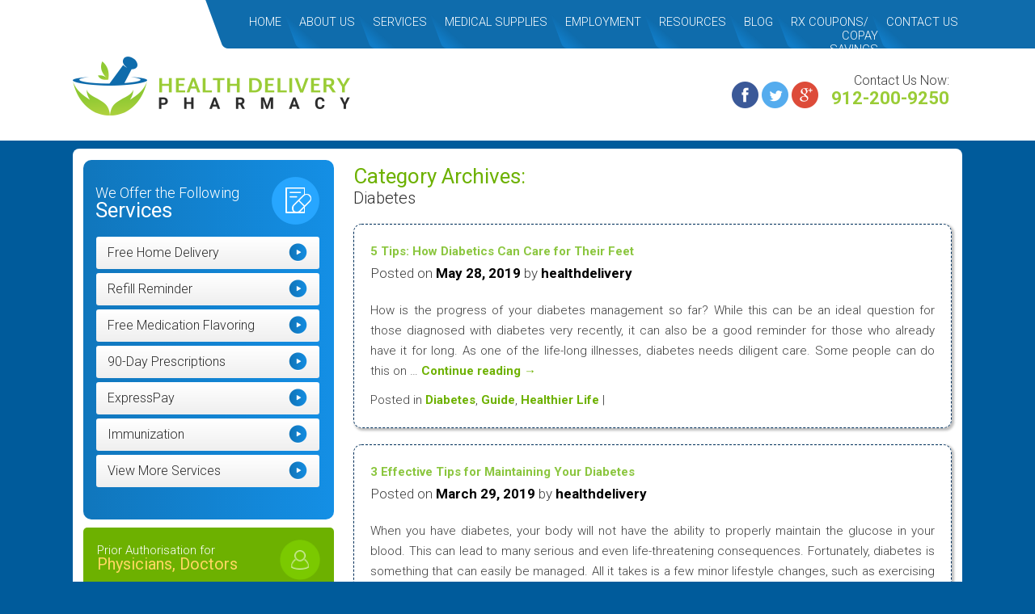

--- FILE ---
content_type: text/html; charset=UTF-8
request_url: https://healthdeliverypharmacy.com/category/diabetes
body_size: 8469
content:
<!DOCTYPE html>
<!--[if lt IE 8]>      <html class="no-js lt-ie9 lt-ie8 lt-ie7"> <![endif]-->
<!--[if IE 8]>         <html class="no-js lt-ie9 lt-ie8"> <![endif]-->
<!--[if IE 9]>         <html class="no-js lt-ie9"> <![endif]-->
<!--[if gt IE 9]><!--> <html class="no-js" lang="en"> <!--<![endif]-->
	<head>
		<meta charset="utf-8">
		<meta name="viewport" content="width=device-width, initial-scale=1">
    <!--[if IE]><meta http-equiv="X-UA-Compatible" content="IE=edge,chrome=1"><![endif]-->

		<title>Diabetes | Health Delivery Pharmacy</title>

		<link rel="stylesheet" href="https://healthdeliverypharmacy.com/wp-content/themes/healthdelivery/style.css?v=97">
		<link rel="stylesheet" href="https://healthdeliverypharmacy.com/wp-content/themes/healthdelivery/css/media.css?v=22">
		<link rel="stylesheet" href="https://healthdeliverypharmacy.com/wp-content/themes/healthdelivery/css/rslides.css">
		<link rel="stylesheet" href="https://healthdeliverypharmacy.com/wp-content/themes/healthdelivery/css/font-awesome.min.css">
		<script src='https://www.google.com/recaptcha/api.js'></script>

		
		<style>


					#main_area{margin:10px auto}
			.main_left{width:100%}
				main{width:740px;padding-top:5px;}

				@media only screen
				and (max-width : 1100px) {
					.main_left {width: 100%;}
					main {width: 63%;}
				}
		


		
		</style>


		<script>(function(html){html.className = html.className.replace(/\bno-js\b/,'js')})(document.documentElement);</script>
<meta name='robots' content='max-image-preview:large' />
	<style>img:is([sizes="auto" i], [sizes^="auto," i]) { contain-intrinsic-size: 3000px 1500px }</style>
	
<!-- SEO Ultimate (http://www.seodesignsolutions.com/wordpress-seo/) -->
	<meta name="keywords" content="Health Delivery Pharmacy Savannah,Health Delivery Pharmacy Georgia,Pharmacy Savannah,Pharmacy Georgia,Refill Prescription Savannah,Refill Prescription Georgia,Specialty Drugs Savannah,Specialty Drugs Georgia,Immunization Savannah,Immunization Georgia,Diabetic Supply Savannah,Diabetic Supply Georgia" />
<!-- /SEO Ultimate -->

<link rel='dns-prefetch' href='//fonts.googleapis.com' />
<link rel="alternate" type="application/rss+xml" title="Health Delivery Pharmacy &raquo; Feed" href="https://healthdeliverypharmacy.com/feed" />
<link rel="alternate" type="application/rss+xml" title="Health Delivery Pharmacy &raquo; Comments Feed" href="https://healthdeliverypharmacy.com/comments/feed" />
<link rel="alternate" type="application/rss+xml" title="Health Delivery Pharmacy &raquo; Diabetes Category Feed" href="https://healthdeliverypharmacy.com/category/diabetes/feed" />
<script type="text/javascript">
/* <![CDATA[ */
window._wpemojiSettings = {"baseUrl":"https:\/\/s.w.org\/images\/core\/emoji\/16.0.1\/72x72\/","ext":".png","svgUrl":"https:\/\/s.w.org\/images\/core\/emoji\/16.0.1\/svg\/","svgExt":".svg","source":{"concatemoji":"https:\/\/healthdeliverypharmacy.com\/wp-includes\/js\/wp-emoji-release.min.js?ver=6.8.3"}};
/*! This file is auto-generated */
!function(s,n){var o,i,e;function c(e){try{var t={supportTests:e,timestamp:(new Date).valueOf()};sessionStorage.setItem(o,JSON.stringify(t))}catch(e){}}function p(e,t,n){e.clearRect(0,0,e.canvas.width,e.canvas.height),e.fillText(t,0,0);var t=new Uint32Array(e.getImageData(0,0,e.canvas.width,e.canvas.height).data),a=(e.clearRect(0,0,e.canvas.width,e.canvas.height),e.fillText(n,0,0),new Uint32Array(e.getImageData(0,0,e.canvas.width,e.canvas.height).data));return t.every(function(e,t){return e===a[t]})}function u(e,t){e.clearRect(0,0,e.canvas.width,e.canvas.height),e.fillText(t,0,0);for(var n=e.getImageData(16,16,1,1),a=0;a<n.data.length;a++)if(0!==n.data[a])return!1;return!0}function f(e,t,n,a){switch(t){case"flag":return n(e,"\ud83c\udff3\ufe0f\u200d\u26a7\ufe0f","\ud83c\udff3\ufe0f\u200b\u26a7\ufe0f")?!1:!n(e,"\ud83c\udde8\ud83c\uddf6","\ud83c\udde8\u200b\ud83c\uddf6")&&!n(e,"\ud83c\udff4\udb40\udc67\udb40\udc62\udb40\udc65\udb40\udc6e\udb40\udc67\udb40\udc7f","\ud83c\udff4\u200b\udb40\udc67\u200b\udb40\udc62\u200b\udb40\udc65\u200b\udb40\udc6e\u200b\udb40\udc67\u200b\udb40\udc7f");case"emoji":return!a(e,"\ud83e\udedf")}return!1}function g(e,t,n,a){var r="undefined"!=typeof WorkerGlobalScope&&self instanceof WorkerGlobalScope?new OffscreenCanvas(300,150):s.createElement("canvas"),o=r.getContext("2d",{willReadFrequently:!0}),i=(o.textBaseline="top",o.font="600 32px Arial",{});return e.forEach(function(e){i[e]=t(o,e,n,a)}),i}function t(e){var t=s.createElement("script");t.src=e,t.defer=!0,s.head.appendChild(t)}"undefined"!=typeof Promise&&(o="wpEmojiSettingsSupports",i=["flag","emoji"],n.supports={everything:!0,everythingExceptFlag:!0},e=new Promise(function(e){s.addEventListener("DOMContentLoaded",e,{once:!0})}),new Promise(function(t){var n=function(){try{var e=JSON.parse(sessionStorage.getItem(o));if("object"==typeof e&&"number"==typeof e.timestamp&&(new Date).valueOf()<e.timestamp+604800&&"object"==typeof e.supportTests)return e.supportTests}catch(e){}return null}();if(!n){if("undefined"!=typeof Worker&&"undefined"!=typeof OffscreenCanvas&&"undefined"!=typeof URL&&URL.createObjectURL&&"undefined"!=typeof Blob)try{var e="postMessage("+g.toString()+"("+[JSON.stringify(i),f.toString(),p.toString(),u.toString()].join(",")+"));",a=new Blob([e],{type:"text/javascript"}),r=new Worker(URL.createObjectURL(a),{name:"wpTestEmojiSupports"});return void(r.onmessage=function(e){c(n=e.data),r.terminate(),t(n)})}catch(e){}c(n=g(i,f,p,u))}t(n)}).then(function(e){for(var t in e)n.supports[t]=e[t],n.supports.everything=n.supports.everything&&n.supports[t],"flag"!==t&&(n.supports.everythingExceptFlag=n.supports.everythingExceptFlag&&n.supports[t]);n.supports.everythingExceptFlag=n.supports.everythingExceptFlag&&!n.supports.flag,n.DOMReady=!1,n.readyCallback=function(){n.DOMReady=!0}}).then(function(){return e}).then(function(){var e;n.supports.everything||(n.readyCallback(),(e=n.source||{}).concatemoji?t(e.concatemoji):e.wpemoji&&e.twemoji&&(t(e.twemoji),t(e.wpemoji)))}))}((window,document),window._wpemojiSettings);
/* ]]> */
</script>
<style id='wp-emoji-styles-inline-css' type='text/css'>

	img.wp-smiley, img.emoji {
		display: inline !important;
		border: none !important;
		box-shadow: none !important;
		height: 1em !important;
		width: 1em !important;
		margin: 0 0.07em !important;
		vertical-align: -0.1em !important;
		background: none !important;
		padding: 0 !important;
	}
</style>
<link rel='stylesheet' id='wp-block-library-css' href='https://healthdeliverypharmacy.com/wp-includes/css/dist/block-library/style.min.css?ver=6.8.3' type='text/css' media='all' />
<style id='classic-theme-styles-inline-css' type='text/css'>
/*! This file is auto-generated */
.wp-block-button__link{color:#fff;background-color:#32373c;border-radius:9999px;box-shadow:none;text-decoration:none;padding:calc(.667em + 2px) calc(1.333em + 2px);font-size:1.125em}.wp-block-file__button{background:#32373c;color:#fff;text-decoration:none}
</style>
<style id='global-styles-inline-css' type='text/css'>
:root{--wp--preset--aspect-ratio--square: 1;--wp--preset--aspect-ratio--4-3: 4/3;--wp--preset--aspect-ratio--3-4: 3/4;--wp--preset--aspect-ratio--3-2: 3/2;--wp--preset--aspect-ratio--2-3: 2/3;--wp--preset--aspect-ratio--16-9: 16/9;--wp--preset--aspect-ratio--9-16: 9/16;--wp--preset--color--black: #000000;--wp--preset--color--cyan-bluish-gray: #abb8c3;--wp--preset--color--white: #ffffff;--wp--preset--color--pale-pink: #f78da7;--wp--preset--color--vivid-red: #cf2e2e;--wp--preset--color--luminous-vivid-orange: #ff6900;--wp--preset--color--luminous-vivid-amber: #fcb900;--wp--preset--color--light-green-cyan: #7bdcb5;--wp--preset--color--vivid-green-cyan: #00d084;--wp--preset--color--pale-cyan-blue: #8ed1fc;--wp--preset--color--vivid-cyan-blue: #0693e3;--wp--preset--color--vivid-purple: #9b51e0;--wp--preset--gradient--vivid-cyan-blue-to-vivid-purple: linear-gradient(135deg,rgba(6,147,227,1) 0%,rgb(155,81,224) 100%);--wp--preset--gradient--light-green-cyan-to-vivid-green-cyan: linear-gradient(135deg,rgb(122,220,180) 0%,rgb(0,208,130) 100%);--wp--preset--gradient--luminous-vivid-amber-to-luminous-vivid-orange: linear-gradient(135deg,rgba(252,185,0,1) 0%,rgba(255,105,0,1) 100%);--wp--preset--gradient--luminous-vivid-orange-to-vivid-red: linear-gradient(135deg,rgba(255,105,0,1) 0%,rgb(207,46,46) 100%);--wp--preset--gradient--very-light-gray-to-cyan-bluish-gray: linear-gradient(135deg,rgb(238,238,238) 0%,rgb(169,184,195) 100%);--wp--preset--gradient--cool-to-warm-spectrum: linear-gradient(135deg,rgb(74,234,220) 0%,rgb(151,120,209) 20%,rgb(207,42,186) 40%,rgb(238,44,130) 60%,rgb(251,105,98) 80%,rgb(254,248,76) 100%);--wp--preset--gradient--blush-light-purple: linear-gradient(135deg,rgb(255,206,236) 0%,rgb(152,150,240) 100%);--wp--preset--gradient--blush-bordeaux: linear-gradient(135deg,rgb(254,205,165) 0%,rgb(254,45,45) 50%,rgb(107,0,62) 100%);--wp--preset--gradient--luminous-dusk: linear-gradient(135deg,rgb(255,203,112) 0%,rgb(199,81,192) 50%,rgb(65,88,208) 100%);--wp--preset--gradient--pale-ocean: linear-gradient(135deg,rgb(255,245,203) 0%,rgb(182,227,212) 50%,rgb(51,167,181) 100%);--wp--preset--gradient--electric-grass: linear-gradient(135deg,rgb(202,248,128) 0%,rgb(113,206,126) 100%);--wp--preset--gradient--midnight: linear-gradient(135deg,rgb(2,3,129) 0%,rgb(40,116,252) 100%);--wp--preset--font-size--small: 13px;--wp--preset--font-size--medium: 20px;--wp--preset--font-size--large: 36px;--wp--preset--font-size--x-large: 42px;--wp--preset--spacing--20: 0.44rem;--wp--preset--spacing--30: 0.67rem;--wp--preset--spacing--40: 1rem;--wp--preset--spacing--50: 1.5rem;--wp--preset--spacing--60: 2.25rem;--wp--preset--spacing--70: 3.38rem;--wp--preset--spacing--80: 5.06rem;--wp--preset--shadow--natural: 6px 6px 9px rgba(0, 0, 0, 0.2);--wp--preset--shadow--deep: 12px 12px 50px rgba(0, 0, 0, 0.4);--wp--preset--shadow--sharp: 6px 6px 0px rgba(0, 0, 0, 0.2);--wp--preset--shadow--outlined: 6px 6px 0px -3px rgba(255, 255, 255, 1), 6px 6px rgba(0, 0, 0, 1);--wp--preset--shadow--crisp: 6px 6px 0px rgba(0, 0, 0, 1);}:where(.is-layout-flex){gap: 0.5em;}:where(.is-layout-grid){gap: 0.5em;}body .is-layout-flex{display: flex;}.is-layout-flex{flex-wrap: wrap;align-items: center;}.is-layout-flex > :is(*, div){margin: 0;}body .is-layout-grid{display: grid;}.is-layout-grid > :is(*, div){margin: 0;}:where(.wp-block-columns.is-layout-flex){gap: 2em;}:where(.wp-block-columns.is-layout-grid){gap: 2em;}:where(.wp-block-post-template.is-layout-flex){gap: 1.25em;}:where(.wp-block-post-template.is-layout-grid){gap: 1.25em;}.has-black-color{color: var(--wp--preset--color--black) !important;}.has-cyan-bluish-gray-color{color: var(--wp--preset--color--cyan-bluish-gray) !important;}.has-white-color{color: var(--wp--preset--color--white) !important;}.has-pale-pink-color{color: var(--wp--preset--color--pale-pink) !important;}.has-vivid-red-color{color: var(--wp--preset--color--vivid-red) !important;}.has-luminous-vivid-orange-color{color: var(--wp--preset--color--luminous-vivid-orange) !important;}.has-luminous-vivid-amber-color{color: var(--wp--preset--color--luminous-vivid-amber) !important;}.has-light-green-cyan-color{color: var(--wp--preset--color--light-green-cyan) !important;}.has-vivid-green-cyan-color{color: var(--wp--preset--color--vivid-green-cyan) !important;}.has-pale-cyan-blue-color{color: var(--wp--preset--color--pale-cyan-blue) !important;}.has-vivid-cyan-blue-color{color: var(--wp--preset--color--vivid-cyan-blue) !important;}.has-vivid-purple-color{color: var(--wp--preset--color--vivid-purple) !important;}.has-black-background-color{background-color: var(--wp--preset--color--black) !important;}.has-cyan-bluish-gray-background-color{background-color: var(--wp--preset--color--cyan-bluish-gray) !important;}.has-white-background-color{background-color: var(--wp--preset--color--white) !important;}.has-pale-pink-background-color{background-color: var(--wp--preset--color--pale-pink) !important;}.has-vivid-red-background-color{background-color: var(--wp--preset--color--vivid-red) !important;}.has-luminous-vivid-orange-background-color{background-color: var(--wp--preset--color--luminous-vivid-orange) !important;}.has-luminous-vivid-amber-background-color{background-color: var(--wp--preset--color--luminous-vivid-amber) !important;}.has-light-green-cyan-background-color{background-color: var(--wp--preset--color--light-green-cyan) !important;}.has-vivid-green-cyan-background-color{background-color: var(--wp--preset--color--vivid-green-cyan) !important;}.has-pale-cyan-blue-background-color{background-color: var(--wp--preset--color--pale-cyan-blue) !important;}.has-vivid-cyan-blue-background-color{background-color: var(--wp--preset--color--vivid-cyan-blue) !important;}.has-vivid-purple-background-color{background-color: var(--wp--preset--color--vivid-purple) !important;}.has-black-border-color{border-color: var(--wp--preset--color--black) !important;}.has-cyan-bluish-gray-border-color{border-color: var(--wp--preset--color--cyan-bluish-gray) !important;}.has-white-border-color{border-color: var(--wp--preset--color--white) !important;}.has-pale-pink-border-color{border-color: var(--wp--preset--color--pale-pink) !important;}.has-vivid-red-border-color{border-color: var(--wp--preset--color--vivid-red) !important;}.has-luminous-vivid-orange-border-color{border-color: var(--wp--preset--color--luminous-vivid-orange) !important;}.has-luminous-vivid-amber-border-color{border-color: var(--wp--preset--color--luminous-vivid-amber) !important;}.has-light-green-cyan-border-color{border-color: var(--wp--preset--color--light-green-cyan) !important;}.has-vivid-green-cyan-border-color{border-color: var(--wp--preset--color--vivid-green-cyan) !important;}.has-pale-cyan-blue-border-color{border-color: var(--wp--preset--color--pale-cyan-blue) !important;}.has-vivid-cyan-blue-border-color{border-color: var(--wp--preset--color--vivid-cyan-blue) !important;}.has-vivid-purple-border-color{border-color: var(--wp--preset--color--vivid-purple) !important;}.has-vivid-cyan-blue-to-vivid-purple-gradient-background{background: var(--wp--preset--gradient--vivid-cyan-blue-to-vivid-purple) !important;}.has-light-green-cyan-to-vivid-green-cyan-gradient-background{background: var(--wp--preset--gradient--light-green-cyan-to-vivid-green-cyan) !important;}.has-luminous-vivid-amber-to-luminous-vivid-orange-gradient-background{background: var(--wp--preset--gradient--luminous-vivid-amber-to-luminous-vivid-orange) !important;}.has-luminous-vivid-orange-to-vivid-red-gradient-background{background: var(--wp--preset--gradient--luminous-vivid-orange-to-vivid-red) !important;}.has-very-light-gray-to-cyan-bluish-gray-gradient-background{background: var(--wp--preset--gradient--very-light-gray-to-cyan-bluish-gray) !important;}.has-cool-to-warm-spectrum-gradient-background{background: var(--wp--preset--gradient--cool-to-warm-spectrum) !important;}.has-blush-light-purple-gradient-background{background: var(--wp--preset--gradient--blush-light-purple) !important;}.has-blush-bordeaux-gradient-background{background: var(--wp--preset--gradient--blush-bordeaux) !important;}.has-luminous-dusk-gradient-background{background: var(--wp--preset--gradient--luminous-dusk) !important;}.has-pale-ocean-gradient-background{background: var(--wp--preset--gradient--pale-ocean) !important;}.has-electric-grass-gradient-background{background: var(--wp--preset--gradient--electric-grass) !important;}.has-midnight-gradient-background{background: var(--wp--preset--gradient--midnight) !important;}.has-small-font-size{font-size: var(--wp--preset--font-size--small) !important;}.has-medium-font-size{font-size: var(--wp--preset--font-size--medium) !important;}.has-large-font-size{font-size: var(--wp--preset--font-size--large) !important;}.has-x-large-font-size{font-size: var(--wp--preset--font-size--x-large) !important;}
:where(.wp-block-post-template.is-layout-flex){gap: 1.25em;}:where(.wp-block-post-template.is-layout-grid){gap: 1.25em;}
:where(.wp-block-columns.is-layout-flex){gap: 2em;}:where(.wp-block-columns.is-layout-grid){gap: 2em;}
:root :where(.wp-block-pullquote){font-size: 1.5em;line-height: 1.6;}
</style>
<link rel='stylesheet' id='wp-components-css' href='https://healthdeliverypharmacy.com/wp-includes/css/dist/components/style.min.css?ver=6.8.3' type='text/css' media='all' />
<link rel='stylesheet' id='godaddy-styles-css' href='https://healthdeliverypharmacy.com/wp-content/mu-plugins/vendor/wpex/godaddy-launch/includes/Dependencies/GoDaddy/Styles/build/latest.css?ver=2.0.2' type='text/css' media='all' />
<link rel='stylesheet' id='twentysixteen-fonts-css' href='https://fonts.googleapis.com/css?family=Merriweather%3A400%2C700%2C900%2C400italic%2C700italic%2C900italic%7CMontserrat%3A400%2C700%7CInconsolata%3A400&#038;subset=latin%2Clatin-ext' type='text/css' media='all' />
<!--[if lt IE 9]>
<script type="text/javascript" src="https://healthdeliverypharmacy.com/wp-content/themes/healthdelivery/js/html5.js?ver=3.7.3" id="twentysixteen-html5-js"></script>
<![endif]-->
<script type="text/javascript" src="https://healthdeliverypharmacy.com/wp-includes/js/jquery/jquery.min.js?ver=3.7.1" id="jquery-core-js"></script>
<script type="text/javascript" src="https://healthdeliverypharmacy.com/wp-includes/js/jquery/jquery-migrate.min.js?ver=3.4.1" id="jquery-migrate-js"></script>
<link rel="https://api.w.org/" href="https://healthdeliverypharmacy.com/wp-json/" /><link rel="alternate" title="JSON" type="application/json" href="https://healthdeliverypharmacy.com/wp-json/wp/v2/categories/35" /><link rel="EditURI" type="application/rsd+xml" title="RSD" href="https://healthdeliverypharmacy.com/xmlrpc.php?rsd" />
<meta name="generator" content="WordPress 6.8.3" />
<style type="text/css">.recentcomments a{display:inline !important;padding:0 !important;margin:0 !important;}</style>	</head>
	<body>
		<div class="protect-me">
			<div class="clearfix">
<header>
  <div class="wrapper">
    <div class="logo">
      <a href="index.php"><img src="https://healthdeliverypharmacy.com/wp-content/themes/healthdelivery/images/main_logo.png" alt="Health Delivery Pharmacy"/></a>
    </div>

    <div class="header_info">
			<ul class="social_media">
				<li><a href="https://www.facebook.com/Health-Delivery-Pharmacy-128013757916303/" target="_blank"><img src="https://healthdeliverypharmacy.com/wp-content/themes/healthdelivery/images/fb.png" alt="Facebook"></a></li>
				<li><a href="https://twitter.com/PharHealth" target="_blank"><img src="https://healthdeliverypharmacy.com/wp-content/themes/healthdelivery/images/tw.png" alt="twitter"></a></li>
				<li><a href="https://plus.google.com/b/110709575675687393581/110709575675687393581
" target="_blank"><img src="https://healthdeliverypharmacy.com/wp-content/themes/healthdelivery/images/gp.png" alt="googleplus"></a></li>
			</ul>
      <div class="h_cont">
        <div class="widget-container widget_text">			<div class="textwidget"><h3>Contact Us Now: <span>912-200-9250</span></h3></div>
		</div>      </div>
			<div class="google_trans">
				<div id="google_translate_element"></div>
			</div>
    </div>
    <div id="nav_area">
	<p>MENU</p>
<small class="nav_toggle_button">
	<i class="fa fa-navicon fa-2x">&nbsp;&nbsp;&nbsp;&nbsp;</i>
</small>
<nav>
	<div class="wrapper">
    <div class="menu-primary-menu-container"><ul id="menu-primary-menu" class="menu"><li id="menu-item-24" class="menu-item menu-item-type-post_type menu-item-object-page menu-item-home menu-item-24"><a href="https://healthdeliverypharmacy.com/">Home</a><span class="toggle-button"><i class="fa fa-2x">&nbsp;&nbsp;&nbsp;&nbsp;</i></span></li>
<li id="menu-item-23" class="menu-item menu-item-type-post_type menu-item-object-page menu-item-23"><a href="https://healthdeliverypharmacy.com/pharmacy-about-us">About Us</a><span class="toggle-button"><i class="fa fa-2x">&nbsp;&nbsp;&nbsp;&nbsp;</i></span></li>
<li id="menu-item-19" class="menu-item menu-item-type-post_type menu-item-object-page menu-item-19"><a href="https://healthdeliverypharmacy.com/pharmacy-services">Services</a><span class="toggle-button"><i class="fa fa-2x">&nbsp;&nbsp;&nbsp;&nbsp;</i></span></li>
<li id="menu-item-20" class="menu-item menu-item-type-post_type menu-item-object-page menu-item-20"><a href="https://healthdeliverypharmacy.com/pharmacy-medical-supplies">Medical Supplies</a><span class="toggle-button"><i class="fa fa-2x">&nbsp;&nbsp;&nbsp;&nbsp;</i></span></li>
<li id="menu-item-198" class="menu-item menu-item-type-post_type menu-item-object-page menu-item-198"><a href="https://healthdeliverypharmacy.com/pharmacy-employment">Employment</a><span class="toggle-button"><i class="fa fa-2x">&nbsp;&nbsp;&nbsp;&nbsp;</i></span></li>
<li id="menu-item-21" class="menu-item menu-item-type-post_type menu-item-object-page menu-item-21"><a href="https://healthdeliverypharmacy.com/pharmacy-resources">Resources</a><span class="toggle-button"><i class="fa fa-2x">&nbsp;&nbsp;&nbsp;&nbsp;</i></span></li>
<li id="menu-item-175" class="menu-item menu-item-type-post_type menu-item-object-page current_page_parent menu-item-175"><a href="https://healthdeliverypharmacy.com/pharmacy-blog">Blog</a><span class="toggle-button"><i class="fa fa-2x">&nbsp;&nbsp;&nbsp;&nbsp;</i></span></li>
<li id="menu-item-364" class="menu-item menu-item-type-custom menu-item-object-custom menu-item-364"><a target="_blank" href="https://www.rxpharmacycoupons.com/index.html">RX Coupons/<small>Copay Savings</small></a><span class="toggle-button"><i class="fa fa-2x">&nbsp;&nbsp;&nbsp;&nbsp;</i></span></li>
<li id="menu-item-22" class="menu-item menu-item-type-post_type menu-item-object-page menu-item-22"><a href="https://healthdeliverypharmacy.com/pharmacy-contact-us">Contact Us</a><span class="toggle-button"><i class="fa fa-2x">&nbsp;&nbsp;&nbsp;&nbsp;</i></span></li>
</ul></div>	</div>
</nav>
</div>
  </div>
</header>

		<div id="main_area">
    	<div class="wrapper">
				<div class="main_cont">
				<div class="main_left">
    		<main>
					<h1 class="page-title">Category Archives: <span>Diabetes</span></h1>
					




			<div id="post-530" class="post-530 post type-post status-publish format-standard hentry category-diabetes category-guide category-healthier-life">
			<h2 class="entry-title"><a href="https://healthdeliverypharmacy.com/5-tips-how-diabetics-can-care-for-their-feet" title="Permalink to 5 Tips: How Diabetics Can Care for Their Feet" rel="bookmark">5 Tips: How Diabetics Can Care for Their Feet</a></h2>

			<div class="entry-meta">
				<span class="meta-prep meta-prep-author">Posted on</span> <a href="https://healthdeliverypharmacy.com/5-tips-how-diabetics-can-care-for-their-feet" title="1:28 am" rel="bookmark"><span class="entry-date">May 28, 2019</span></a> <span class="meta-sep">by</span> <span class="author vcard"><a class="url fn n" href="https://healthdeliverypharmacy.com/author/healthdelivery" title="View all posts by healthdelivery">healthdelivery</a></span>			</div><!-- .entry-meta -->

				<div class="entry-summary">
				<p>How is the progress of your diabetes management so far? While this can be an ideal question for those diagnosed with diabetes very recently, it can also be a good reminder for those who already have it for long. As one of the life-long illnesses, diabetes needs diligent care. Some people can do this on &hellip; <a href="https://healthdeliverypharmacy.com/5-tips-how-diabetics-can-care-for-their-feet">Continue reading <span class="meta-nav">&rarr;</span></a></p>
			</div><!-- .entry-summary -->
	
			<div class="entry-utility">
									<span class="cat-links">
						<span class="entry-utility-prep entry-utility-prep-cat-links">Posted in</span> <a href="https://healthdeliverypharmacy.com/category/diabetes" rel="category tag">Diabetes</a>, <a href="https://healthdeliverypharmacy.com/category/guide" rel="category tag">Guide</a>, <a href="https://healthdeliverypharmacy.com/category/healthier-life" rel="category tag">Healthier Life</a>					</span>
					<span class="meta-sep">|</span>
												<!--<span class="comments-link"><span>Comments Off<span class="screen-reader-text"> on 5 Tips: How Diabetics Can Care for Their Feet</span></span></span>-->
							</div><!-- .entry-utility -->
		</div><!-- #post-## -->

		
	


			<div id="post-496" class="post-496 post type-post status-publish format-standard hentry category-diabetes">
			<h2 class="entry-title"><a href="https://healthdeliverypharmacy.com/3-effective-tips-for-maintaining-your-diabetes" title="Permalink to 3 Effective Tips for Maintaining Your Diabetes" rel="bookmark">3 Effective Tips for Maintaining Your Diabetes</a></h2>

			<div class="entry-meta">
				<span class="meta-prep meta-prep-author">Posted on</span> <a href="https://healthdeliverypharmacy.com/3-effective-tips-for-maintaining-your-diabetes" title="2:53 am" rel="bookmark"><span class="entry-date">March 29, 2019</span></a> <span class="meta-sep">by</span> <span class="author vcard"><a class="url fn n" href="https://healthdeliverypharmacy.com/author/healthdelivery" title="View all posts by healthdelivery">healthdelivery</a></span>			</div><!-- .entry-meta -->

				<div class="entry-summary">
				<p>When you have diabetes, your body will not have the ability to properly maintain the glucose in your blood. This can lead to many serious and even life-threatening consequences. Fortunately, diabetes is something that can easily be managed. All it takes is a few minor lifestyle changes, such as exercising on a regular basis, maintaining &hellip; <a href="https://healthdeliverypharmacy.com/3-effective-tips-for-maintaining-your-diabetes">Continue reading <span class="meta-nav">&rarr;</span></a></p>
			</div><!-- .entry-summary -->
	
			<div class="entry-utility">
									<span class="cat-links">
						<span class="entry-utility-prep entry-utility-prep-cat-links">Posted in</span> <a href="https://healthdeliverypharmacy.com/category/diabetes" rel="category tag">Diabetes</a>					</span>
					<span class="meta-sep">|</span>
												<!--<span class="comments-link"><span>Comments Off<span class="screen-reader-text"> on 3 Effective Tips for Maintaining Your Diabetes</span></span></span>-->
							</div><!-- .entry-utility -->
		</div><!-- #post-## -->

		
	


			<div id="post-267" class="post-267 post type-post status-publish format-standard hentry category-diabetes tag-health tag-healthcare-supplies tag-pharmacy">
			<h2 class="entry-title"><a href="https://healthdeliverypharmacy.com/8-natural-ways-to-control-diabetes" title="Permalink to 8 Natural Ways to Control Diabetes" rel="bookmark">8 Natural Ways to Control Diabetes</a></h2>

			<div class="entry-meta">
				<span class="meta-prep meta-prep-author">Posted on</span> <a href="https://healthdeliverypharmacy.com/8-natural-ways-to-control-diabetes" title="9:41 am" rel="bookmark"><span class="entry-date">March 28, 2018</span></a> <span class="meta-sep">by</span> <span class="author vcard"><a class="url fn n" href="https://healthdeliverypharmacy.com/author/healthdelivery" title="View all posts by healthdelivery">healthdelivery</a></span>			</div><!-- .entry-meta -->

				<div class="entry-summary">
				<p>Do you know that diabetes can’t be cured? Yes, this global epidemic has no cure. However, it can be treated and managed to the extent of bringing down your blood sugar to a comforting level. While genetics play a role in developing diabetes, this disorder is largely driven by your lifestyle and environment. Most diabetes &hellip; <a href="https://healthdeliverypharmacy.com/8-natural-ways-to-control-diabetes">Continue reading <span class="meta-nav">&rarr;</span></a></p>
			</div><!-- .entry-summary -->
	
			<div class="entry-utility">
									<span class="cat-links">
						<span class="entry-utility-prep entry-utility-prep-cat-links">Posted in</span> <a href="https://healthdeliverypharmacy.com/category/diabetes" rel="category tag">Diabetes</a>					</span>
					<span class="meta-sep">|</span>
													<span class="tag-links">
						<span class="entry-utility-prep entry-utility-prep-tag-links">Tagged</span> <a href="https://healthdeliverypharmacy.com/tag/health" rel="tag">Health</a>, <a href="https://healthdeliverypharmacy.com/tag/healthcare-supplies" rel="tag">healthcare supplies</a>, <a href="https://healthdeliverypharmacy.com/tag/pharmacy" rel="tag">Pharmacy</a>					</span>
					<span class="meta-sep">|</span>
								<!--<span class="comments-link"><span>Comments Off<span class="screen-reader-text"> on 8 Natural Ways to Control Diabetes</span></span></span>-->
							</div><!-- .entry-utility -->
		</div><!-- #post-## -->

		
	

					    		</main>
				<aside class="sidebar">
<div class="side_box1">
<h2>We Offer the Following <span>Services</span></h2>
<div class="menu-third-menu-container"><ul id="menu-third-menu" class="menu"><li id="menu-item-58" class="menu-item menu-item-type-post_type menu-item-object-page menu-item-58"><a href="https://healthdeliverypharmacy.com/pharmacy-pharmacy-free-home-delivery">Free Home Delivery</a></li>
<li id="menu-item-53" class="menu-item menu-item-type-post_type menu-item-object-page menu-item-53"><a href="https://healthdeliverypharmacy.com/pharmacy-refill-reminder">Refill Reminder</a></li>
<li id="menu-item-54" class="menu-item menu-item-type-post_type menu-item-object-page menu-item-54"><a href="https://healthdeliverypharmacy.com/pharmacy-free-medication-flavoring">Free Medication Flavoring</a></li>
<li id="menu-item-55" class="menu-item menu-item-type-post_type menu-item-object-page menu-item-55"><a href="https://healthdeliverypharmacy.com/pharmacy-90-day-prescriptions">90-Day Prescriptions</a></li>
<li id="menu-item-56" class="menu-item menu-item-type-post_type menu-item-object-page menu-item-56"><a href="https://healthdeliverypharmacy.com/pharmacy-expresspay">ExpressPay</a></li>
<li id="menu-item-57" class="menu-item menu-item-type-post_type menu-item-object-page menu-item-57"><a href="https://healthdeliverypharmacy.com/pharmacy-immunization">Immunization</a></li>
<li id="menu-item-59" class="menu-item menu-item-type-post_type menu-item-object-page menu-item-59"><a href="https://healthdeliverypharmacy.com/pharmacy-services">View More Services</a></li>
</ul></div></div>

<div class="side_box2">
<a class="physician" href=" https://www.covermymeds.com/request/key/
" target="_blank">Prior Authorisation for <span>Physicians, Doctors</span></a>
<a class="flyer" href="https://healthdeliverypharmacy.com/wp-content/themes/healthdelivery/pdf/health_delivery_pharmacy_flyer.pdf
" target="_blank">Download <span>FLYER</span></a>
</div>
</aside>
			</div>
						</div>
				<div class="clearfix"></div>
    	</div>
    </div>
<footer>
  <div class="footer_top">
    <div class="wrapper">
      <section class="footer_box1">
        <div class="widget-container widget_text">			<div class="textwidget"><h3>Contact <span>Details</span></h3>
<ul class="ftr_add">
<li><strong>Located inside South Coast <span>Health Bldg 1</span></strong>
1326 Eisenhower Dr., Bldg. 1
Savannah, Georgia 31406
<a href="https://healthdeliverypharmacy.com/pharmacy-our-location#eisenhower" class="add_a">View Map & Directions</a>
</li>
<li>
Phone: 912-200-9250
Fax: 912-200-9251
<a href="mailto:healthdeliveryrx@gmail.com" class="add_a">healthdeliveryrx@gmail.com</a>
</li>
</ul></div>
		</div>      </section>
      <section class="footer_box2">
        <div class="footer_logo">
          <h2><a href="index.php"><img src="https://healthdeliverypharmacy.com/wp-content/themes/healthdelivery/images/footer_logo.png" alt="Health Delivery Pharmacy"></a></h2>
		  <a href="http://www.mygnp.com/" target="_blank"><img src="https://healthdeliverypharmacy.com/wp-content/themes/healthdelivery/images/GDP-logo.png" alt="Good Neighboor Pharmacy"></a>
        <span id="siteseal"><script async type="text/javascript" src="https://seal.godaddy.com/getSeal?sealID=6fQuWNdzl5VyqnpznRm2ikoK5KoLJaEp4lYi0sYAzYXsW4z3cpbiMSc6HOak"></script></span>
        </div>
      </section>
    </div>
	<p class="schedule">Hours of Operations: Monday - Friday: 8:30 am to 5:30 pm | Saturday: 9 am to 2 pm | Sunday & Holidays: CLOSED</p>
  </div>

  <div class="footer_btm">
    <div class="wrapper">
      <div class="footer_nav">
        <div class="menu-secondary-menu-container"><ul id="menu-secondary-menu" class="menu"><li id="menu-item-30" class="menu-item menu-item-type-post_type menu-item-object-page menu-item-home menu-item-30"><a href="https://healthdeliverypharmacy.com/">Home</a></li>
<li id="menu-item-29" class="menu-item menu-item-type-post_type menu-item-object-page menu-item-29"><a href="https://healthdeliverypharmacy.com/pharmacy-about-us">About Us</a></li>
<li id="menu-item-25" class="menu-item menu-item-type-post_type menu-item-object-page menu-item-25"><a href="https://healthdeliverypharmacy.com/pharmacy-services">Services</a></li>
<li id="menu-item-26" class="menu-item menu-item-type-post_type menu-item-object-page menu-item-26"><a href="https://healthdeliverypharmacy.com/pharmacy-medical-supplies">Medical Supplies</a></li>
<li id="menu-item-199" class="menu-item menu-item-type-post_type menu-item-object-page menu-item-199"><a href="https://healthdeliverypharmacy.com/pharmacy-employment">Employment</a></li>
<li id="menu-item-27" class="menu-item menu-item-type-post_type menu-item-object-page menu-item-27"><a href="https://healthdeliverypharmacy.com/pharmacy-resources">Resources</a></li>
<li id="menu-item-176" class="menu-item menu-item-type-post_type menu-item-object-page current_page_parent menu-item-176"><a href="https://healthdeliverypharmacy.com/pharmacy-blog">Blog</a></li>
<li id="menu-item-363" class="menu-item menu-item-type-custom menu-item-object-custom menu-item-363"><a target="_blank" href="https://www.rxpharmacycoupons.com/index.html">RX Coupons/<small>Copay Savings</small></a></li>
<li id="menu-item-28" class="menu-item menu-item-type-post_type menu-item-object-page menu-item-28"><a href="https://healthdeliverypharmacy.com/pharmacy-contact-us">Contact Us</a></li>
</ul></div>      </div>

      <div class="copyright">
        &copy; Copyright
        2026        <span class="ftr_comp"><a href="http://www.proweaver.com/pharmacy-custom-web-design" target="_blank">Pharmacy Web Design</a>: <a href="http://proweaver.com" target="_blank">Proweaver</a></span>
      </div>
    </div>
    </div>

</footer>

<span class="back_top"></span>

</div> <!-- End Clearfix -->
</div> <!-- End Protect Me -->

	<!--[if lt IE 9]>  
		<div class="dang-ie">
			
			<div class="container">
				<div class="message">
					<div class="inner-message">
						<a class="ie-logo" href="http://windows.microsoft.com/en-us/internet-explorer/download-ie" target="_blank">
							<img src="https://healthdeliverypharmacy.com/wp-content/themes/healthdelivery/images/Internet_Explorer.png" alt="IE Logo"/>
						</a>
						
						<p>
						You are using an old version of IE. <br/>
						To fully enjoy the site, download the latest version of Internet Explorer.
						 <p class="download">You are using an <strong>outdated</strong> browser. Please <a href="http://browsehappy.com/">upgrade your browser</a> to improve your experience.</p>
						
						<a class="download" href="http://windows.microsoft.com/en-us/internet-explorer/download-ie" target="_blank">Get Internet Explorer 11</a>
						</p>
					</div>
				</div>
			</div>
			
			<div class="terms">
				Image used is a brand logo owned by <a href="http://www.microsoft.com/en-ph/default.aspx" target="_blank">Microsoft</a>.
			</div>
			
		</div>	
	
	<![endif]-->
<!--
Solved HTML5 & CSS IE Issues
-->
<script src="https://healthdeliverypharmacy.com/wp-content/themes/healthdelivery/js/modernizr-custom-v2.7.1.min.js"></script>
<script src="https://healthdeliverypharmacy.com/wp-content/themes/healthdelivery/js/jquery-2.1.1.min.js"></script>

<!--
Solved Psuedo Elements IE Issues
-->

<script src="https://healthdeliverypharmacy.com/wp-content/themes/healthdelivery/js/calcheight.js"></script>
<script src="https://healthdeliverypharmacy.com/wp-content/themes/healthdelivery/js/jquery.easing.1.3.js"></script>
<script src="https://healthdeliverypharmacy.com/wp-content/themes/healthdelivery/js/responsiveslides.min.js"></script>

<script type="text/javascript">
function googleTranslateElementInit() {
new google.translate.TranslateElement({pageLanguage: 'en', layout: google.translate.TranslateElement.InlineLayout.SIMPLE}, 'google_translate_element');
}
</script>
<script type="text/javascript" src="//translate.google.com/translate_a/element.js?cb=googleTranslateElementInit"></script>
<script src="https://healthdeliverypharmacy.com/wp-content/themes/healthdelivery/js/plugins.js"></script>
<script type="speculationrules">
{"prefetch":[{"source":"document","where":{"and":[{"href_matches":"\/*"},{"not":{"href_matches":["\/wp-*.php","\/wp-admin\/*","\/wp-content\/uploads\/*","\/wp-content\/*","\/wp-content\/plugins\/*","\/wp-content\/themes\/healthdelivery\/*","\/*\\?(.+)"]}},{"not":{"selector_matches":"a[rel~=\"nofollow\"]"}},{"not":{"selector_matches":".no-prefetch, .no-prefetch a"}}]},"eagerness":"conservative"}]}
</script>


--- FILE ---
content_type: text/css
request_url: https://healthdeliverypharmacy.com/wp-content/themes/healthdelivery/style.css?v=97
body_size: 4738
content:
/*Fonts Used*/
@import url('https://fonts.googleapis.com/css?family=Roboto:300,300i,400,400i,700,700i');

*, *:before, *:after { box-sizing: border-box; -moz-box-sizing: border-box; }

html, body, div, span, applet, object, iframe, h1, h2, h3, h4, h5, h6, p, blockquote, pre, a, abbr, acronym, address, big, cite, code, del, dfn, em, img, ins, kbd, q, s, samp, small, strike, strong, sub, sup, tt, var, b, u, i, center, dl, dt, dd, ol, ul, li, fieldset, form, label, legend, table, caption, tbody, tfoot, thead, tr, th, td, article, aside, canvas, details, embed,  figure, figcaption, footer, header, hgroup,  menu, nav, output, ruby, section, summary, time, mark, audio, video {margin: 0;padding: 0;border: 0;font-size: 100%;font: inherit;vertical-align: baseline;-webkit-text-size-adjust: 100%;}

/* HTML5 display-role reset for older browsers */

article, aside, details, figcaption, figure,
footer, header, hgroup, menu, nav, section {display: block;}
body {line-height: 1;}
ul {list-style: none;}
blockquote, q {quotes: none;}
blockquote:before, blockquote:after,
q:before, q:after {content: '';content: none;}
table {border-collapse: collapse;border-spacing: 0;}
/* end reset */

/*preset*/
body{font-size: 14px; line-height: 22px; font-family: Arial, Helvetica, sans-serif; color:#333;background:#005b9b}
a{ text-decoration:none; }
img{max-width: 100%;}
textarea { resize:vertical; -webkit-appearance:none;}
iframe{ border: none; width: 100%;}
ul, h1, h2, h3, h4{ margin:0; padding:0; list-style:none; }
strong , b{ font-weight: bold;}
em, i{font-style: italic;}
input{-webkit-appearance:none;}
input[type="submit"]{cursor: pointer;-webkit-appearance:none;}
a[href^="tel:"]{color: inherit!important; text-decoration: none;}
button,
html input[type=button],input[type=reset],input[type=submit] {
    -webkit-appearance: button;    cursor: pointer;}

.clearfix:before, .clearfix:after { content:""; display: table; clear: both; }
.clearfix {clear: both; overflow: hidden;}
.comingsoon{color:red; font-style:italic; font-weight:bold; }
.col2{-webkit-column-count: 2; -moz-column-count: 2; column-count: 2; -webkit-column-gap: 0; -moz-column-gap: 0;  column-gap: 0;}
.col3{-webkit-column-count: 3; -moz-column-count: 3; column-count: 3; -webkit-column-gap: 0; -moz-column-gap: 0;  column-gap: 0;}
.col2 li, .col3 li{overflow: hidden;}
.back_top{display: none; z-index: -1;}


::-webkit-input-placeholder { color: #fff; opacity:1}
::-ms-input-placeholder { color: #fff;opacity:1 }
::-moz-placeholder { color: #fff;opacity:1 }

/*Thumbnail Images*/
.thumb_left_dd, .thumb_left_dr{  float:left; margin:-4px 19px 0 0; height: auto;}
.thumb_right_dd, .thumb_right_dr{ float:right; margin:-4px 0 0 19px;height: auto;}
.thumb_center_dd, .thumb_center_dr{ display: block; margin: 10px auto;height: auto;}

/* Text Alignment */
.text_left, .text_left p{text-align: left;}
.text_right, .text_right p{text-align: right;}
.text_center,.text_center p{text-align: center; display: block;}
/*end preset*/

.wrapper{ max-width:100%; width:1100px; margin:0 auto; position:relative;}

/*header*/
header{height:173.7px;background:#fff}
	.logo{position:absolute;left:0;top:70px;width:343px;max-width:100%;z-index: 22;}
	.header_info{position:absolute;right:0;top:90px;text-align: right;}
  .header_info h3{font:300 16px 'Roboto';color:#3b3b3b;margin: 0 12px;}
	.header_info h3 span{display:block;font:bold 22px 'Roboto';color:#9acc36}
  .social_media{margin-top:11px}
  .social_media,.h_cont,.google_trans{display:inline-block;vertical-align:top;}
  .social_media li{display:inline-block;vertical-align:top}
  .google_trans{margin-top: 7px;}
/*end header*/

/*nav*/
#nav_area{position:relative;text-align:right}
nav {background:#0f6cac; height: 60px; text-align:right; position: relative; z-index: 10;width:900px;display:inline-block;}
nav::before{content:url(images/nav_curve.png);left:-36px;top:0;position:absolute;}
nav::after{content:"";background:#0f6cac;width:410px;height:60px;position:absolute;right:-410px;top:0;}
nav ul{}
nav ul li{display:inline-block; position:relative; margin:0 4px;}
nav ul li:first-child{margin-left:0;}
nav ul li:last-child{margin-right:0;}
nav ul li:after{ content:url('images/nav_spacer.png'); position:absolute; top:0; right:-50px; }
nav ul li:last-child:after{ content:""; }
nav ul li a{display:block;text-transform:uppercase;font:300 14.5px 'Roboto';color:#fff;padding:19px 5PX 22px;}
nav ul li a:hover, nav ul li a:active, nav ul li.current_page_item > a, nav ul li a:hover small, nav ul li.current_page_item a small{color:yellow}

nav ul li:nth-child(8) small{display: block;position: absolute;width: 108px;}

/*Sub Menu*/

nav ul li:hover > ul { display: block; visibility: visible; }
nav ul ul { display:none;margin: 0;padding: 0;position: absolute;top: 100%;left: 0;z-index: 999;}
nav ul ul ul { left:100%; top: 0; }
nav ul ul li{display: block; width: 100%; margin: 0;}
nav ul ul li a {background: #353535; width: 200px; margin: auto; height: auto; display: block; padding: 0; text-indent: 15px; line-height: 40px; text-align: center;}

/* Drop down icon */
nav span{ position:absolute; right:0; top:8px; display:none; padding:0; cursor:pointer; z-index:9; color: #fff;}
.fa:before{position: absolute;}

/* Navigation bar icon */
.nav_toggle_button{width:100%; display:none; color:#fff; background:#0f6cac; margin:0 auto; padding:10px 15px; text-align:left; font-weight: bold; position: relative;min-height:40px}
#nav_area p{display:none;position:absolute;left: 10px;top: 7px;font:normal 20px 'Roboto';color:#fff;z-index:21}
.nav_toggle_button i{cursor: pointer;float: right;margin: -4px -8px 0 0;}
.fa{display:block; float: left; margin-top: -3px;}
/*end nav*/

/*banner*/
#banner{padding:23px 0 0;position: relative;z-index: 21;}
	.slider{background:#fff;padding:11px 12px 10px;border-radius:8px}
  .slider img{border-radius:8px}
		.mobi_ban{display: none;}

	.bnr_info{background: rgba(0,91,155,0.8); bottom: 10px; left: 0; right: 0; width: 97.9%;position: absolute;z-index: 22;margin: 0 auto;height:63.1px;border-radius: 0 0 8px 8px;padding: 12px 9px;}
  .bnr_info h2{font:300 24px 'Roboto';color:#fff;display:inline-block;vertical-align:top;float:left;padding: 6px 0 0 14px;}
  .bnr_info h2 span{font:normal 24px 'Roboto';color:#ffd862}
  .bnr_info a{display:inline-block;vertical-align:top;width:188px;height:39px;background:#6db100;color:#fff;font:normal 16px 'Roboto';border-radius:5px;float:right;padding: 9px 0;text-align: center;}
  .bnr_info a:hover{ background: -webkit-linear-gradient(left, #e8e8e8 , #fff);background: -o-linear-gradient(right, #e8e8e8 , #fff);background: -moz-linear-gradient(right, #e8e8e8 , #fff);background: linear-gradient(to right, #e8e8e8 , #fff);color:#333}
/*end banner*/

/*middle*/
#middle{padding: 0; margin-top: -5px;}
  .middle_con{background:#6db100;border-radius: 0 0 7px 7px;padding: 31px 0 27px;}
	.middle_con section{ display: inline-block; vertical-align: top; width: 220px;  text-align: left; margin: 0 28px;position:relative;}
  .middle_con section::before{content:"";background:#619e00;width:3px;height:173px;position:absolute;right: -26px;top: 4px;}

  .middle_con section h2{font:normal 15px 'Roboto';color:#fff}
  .middle_con section h2 span{display:block;font:normal 20px/12px 'Roboto';color:#ffd862;text-transform:uppercase}
  .middle_con section p{font:300 16px/24px 'Roboto';color:#fff;margin: 32px 0 25px; min-height: 48px;}
  .middle_con section a{display:block;width:143px;height:40px;background: -webkit-linear-gradient(left, #e8e8e8 , #fff);background: -o-linear-gradient(right, #e8e8e8 , #fff);background: -moz-linear-gradient(right, #e8e8e8 , #fff);background: linear-gradient(to right, #e8e8e8 , #fff);border-radius:3px;font:normal 16px 'Roboto';color:#4e4e4e;padding: 10px 0 0 17px;position:relative}
  .middle_con section a::after{content:"";background:url(images/mid_after.png)no-repeat center top;width:21.9px;height:21.9px;position:absolute;right:14px;top:8px;}
  .middle_con section a:hover{background:#005b9b;color:#fff}
  .middle_con section a:hover::after{background-position:center bottom}

  .middle_con .mid_box1{margin-left:25px;}
  .middle_con .mid_box4{margin-right:0}

  .middle_con .mid_box1::after{content:url(images/mid_icon1.png);right: 8px;top: -7px;position:absolute;}
  .middle_con .mid_box2::after{content:url(images/mid_icon2.png);right: 8px;top: -7px;position:absolute;}
  .middle_con .mid_box3::after{content:url(images/mid_icon3.png);right: 8px;top: -7px;position:absolute;}
  .middle_con .mid_box4::after{content:url(images/mid_icon4.png);right: 8px;top: -7px;position:absolute;}
  .middle_con .mid_box4::before{display:none}
/*end middle*/

/*main*/
#main_area{margin: 13px 0 31px;}
  .main_left,.sidebar2{display:inline-block;vertical-align:top;}
  .main_left{width:807.5px;}
  .main_cont{background:#fff;border-radius:8px;overflow:hidden;padding: 14px 13px 13px;}
	main{float:right; width: 459.4px;font:300 15px/27px 'Roboto';color:#3d3d3d;max-width: 100%;padding-top: 28px; padding-bottom: 15px;}
		main h1{font:normal 26px/24px 'Roboto';color:#6db100; margin-bottom:18px;line-height: 30px;}
		main h1 span{font:300 20px 'Roboto';color:#2c2c2c; display: block;}
		main p{text-align: justify; margin-bottom:15px;}
    main ol{padding-left: 35px; margin-bottom: 15px;}
    main ol li{padding-bottom: 10px;}
		main .bullet {padding:0 0 0 15px; margin-bottom: 15px;}
		main .bullet li{padding:0 0 15px 20px; position: relative;}
		main .bullet li:before{position: absolute; content: ""; top: 8px; left: 0; width: 13px; height: 13px; background: #fff; border-radius: 50%; border: 3px solid #1388DA;}
		main a,.comp{font-weight: bold; color: #6db100;}
		main a:hover{text-decoration: underline;}

    .btm_main{margin-top:18px;}
    .btm_main h2{font:300 20px 'Roboto';color:#2c2c2c}
    .btm_main h2 span{display:block;font:normal 26px/22px 'Roboto';color:#6db100;}
    .btm_main p{margin:18px 0 0}
    .btm_about{display:inline-block;font:300 15px/27px 'Roboto';color:#3d3d3d;}
    .btm_about:hover{color:#0a65a5}
/*end main*/

/*sidebar*/
.sidebar{float: left; width: 310px;}
	.side_box1{padding: 30px 15px 35px;    background: -webkit-linear-gradient(left, #1076bc , #148fe5);background: -o-linear-gradient(right, #1076bc , #148fe5);background: -moz-linear-gradient(right, #1076bc , #148fe5);background: linear-gradient(to right, #1076bc , #148fe5);border-radius:10px;position:relative;}
  .side_box1::after{content:url(images/side_box1.png);right: 18px;top: 21px;position:absolute;}
  .side_box1 h2{font:300 18px 'Roboto';color:#fff;padding-bottom: 21px;}
  .side_box1 h2 span{display:block;font:normal 26px/23px 'Roboto';}
	.side_box1 li{display: block; margin: 0 1px 5px;width: 98.6%;text-align:left}
	.side_box1 li a{font:300 16px/40px 'Roboto'; color: #2c2c2c; display: block;border-radius: 3px;padding: 0 14px;background:url(images/side_bg.png)repeat-x center top #EFEFEF;
    position:relative;transition:all 0.3s linear}
  .side_box1 li a::after{content:"";background:url(images/side_after.png)no-repeat center top / cover;width:23px;height:23px;position:absolute;right:15px;top:8px;}
  .side_box1 li.current_page_item a:after,.side_box1 li a:hover:after{background-position:center bottom;}
  .side_box1 li.current_page_item a,.side_box1 li a:hover{background:#6db100;color:#fff}

	.side_box2{margin:7px 0 0;}
	.side_box2 a{display:block;height:79.3px;background:#6DB100;border-radius:5px;font:300 15px 'Roboto';color:#fff;padding: 19px 0 0 17px;position:relative;transition:all 0.3s linear;margin: 10px auto}
	.flyer::after{content:"";background:url(images/sidebar_after2.png)no-repeat center top / cover;width:50px;height:50px;position:absolute;right:17px;top:15px;}
  .side_box2 a span{display:block;font:normal 20px/16px 'Roboto';color:#ffd862}
  .side_box2 .physician::after{content:"";background:url(images/sidebar_after.png)no-repeat center top / cover;width:50px;height:50px;position:absolute;right:17px;top:15px;}
  .side_box2 a:hover{background:#005b9b;}
  .side_box2 a:hover:after{background-position:center bottom}
/*end sidebar*/

/*sidebar 2*/
.sidebar2{width: 245px;float:right;text-align: center;margin-top: 1px;}
.sidebar2 img{border: 1px solid #DFDFDF;border-radius: 10px;padding: 5px 5px 7px;margin-bottom:2px}
.sidebar2 ul li{display:block;width:245px;margin-bottom:6px;max-width:100%}
.sidebar2 ul li:last-child{margin-bottom:0}
.sidebar2 ul li a{display:block;height:79.3px;width:100%;background:#6DB100;border-radius:5px;border:1px solid #dfdfdf;text-align:left;font:300 15px 'Roboto';color:#fff;padding: 19px 0 0 18px;transition:all 0.3s linear;position:relative;}
.sidebar2 ul li:first-child a::before{content:"";background:url(images/sidebar2_after1.png)no-repeat center top;width:49px;height:49px;position:absolute;right: 15px;top: 14px;}
.sidebar2 ul li:last-child a::before{content:"";background:url(images/sidebar2_after2.png)no-repeat center top;width:49px;height:49px;position:absolute;right: 15px;top: 14px;}

.sidebar2 ul li a span{display:block;text-transform:uppercase;font:normal 20px/16px 'Roboto';color:#ffd862}
.sidebar2 ul li a:hover{background:#005b9b;border-color:#005b9b}
.sidebar2 ul li a:hover::before{background-position:center bottom}

/*footer*/
footer{text-align:center;min-height:245.5px;background:#fff}
.footer_top{padding: 10px 0;min-height:185.5px;}
	.footer_top section{width:330px;display:inline-block;vertical-align:top;text-align:left;margin: 0 3px;}
  .footer_top .footer_box1{width:705px;margin-left: 0;}
  .footer_top .footer_box2{width:310px;}

  .footer_top .footer_box1 h3{font:300 30px 'Roboto';color:#2c2c2c;padding: 38px 45px 0 0;text-align:left}
  .footer_top .footer_box1 h3 span{display:block;font:normal 30px/22px 'Roboto';color:#6db100}

  .footer_top .footer_box1 h3,.ftr_add{display:inline-block;vertical-align:top}
  .ftr_add{padding: 20px 20px 32px 100px;}
  .ftr_add li{display:inline-block;vertical-align:top;white-space:pre-line;font:300 15px/27px 'Roboto';color:#3d3d3d;padding-left: 70px;margin-right: 10px;position:relative;text-align:left;width: 278px;}
  .ftr_add li:first-child::before{content:url(images/ftr_add1.png);position:absolute;left:0;top:34px;}
  .ftr_add li:nth-child(2)::before{content:url(images/ftr_add2.png);position:absolute;left:0;top:34px;}
  .ftr_add li:nth-child(2){margin-right:0}
  .add_a{color:#3d3d3d}
  .add_a:hover{color:#6db100;text-decoration:underline;}

  .ftr_add:nth-of-type(2) {margin-left: 126px;}
  .ftr_add:nth-of-type(2) li:first-child{margin-right: 10px;}

  .footer_top .footer_box1 p{font:300 16px 'Roboto';color:#3d3d3d;margin:20px 0 0;}

  .schedule {font: 300 16px 'Roboto';color: #3d3d3d;margin: 20px 0 0;}
  .footer_logo {width: 343px;max-width: 100%;margin: 20px 0 0 28px;text-align: center;}
	.footer_logo img {margin: 10px 0;}


	.footer_btm{text-align:center;height:60px;}
		.footer_nav{height:60px;background:#0f6cac;width:820px;position:relative;float:left;padding-top: 19px;}
    .footer_nav::after{content:url(images/fnav_after.png);right: -33px;top:0;position:absolute;}
    .footer_nav::before{content:"";background:#0f6cac;width:410px;height:60px;left:-410px;top:0;position:absolute;}
		.footer_nav ul{ margin: auto 0; padding: 0; text-align: left; list-style: none; }
		.footer_nav ul li{display: inline-block; vertical-align: top;position:relative;margin-right: 14px;}
    .footer_nav ul li:last-child{margin-right:0}
		.footer_nav ul li:after{content:url(images/footer_spacer.png);right:-55px;top:-20px;position: absolute;}
		.footer_nav ul li:last-child:after{display:none}
		.footer_nav ul li:nth-child(8) small{display: block;position: absolute;width: 108px;}
		.footer_nav ul li a{ display: block;  font:300 14px 'Roboto'; color: #fff;text-transform:uppercase;position:relative;z-index:21}
		.footer_nav ul li a:hover, .footer_nav ul li a:active, .footer_nav ul li.current_page_item a{color:#9acc36; text-decoration:underline;}

		.copyright{font:300 15px/25px 'Roboto'; color:#3d3d3d;display:inline-block;vertical-align:top;float:right;width:230px}
  		.copyright a{color:#3d3d3d;}
      .copyright a:hover{text-decoration:underline;}
		  .ftr_comp{display:block}

/**Resources**/
.resources {font-size:14px; margin-top:10px;}
.resources a { display:block;font-weight:bold; -webkit-transition: all 0.3s linear; -moz-transition: all 0.3s linear; transition: all 0.3s linear;text-decoration:none}
.resources a:hover {padding-left:2px; text-decoration: none!important; color: red;}
.resources ul,.resources li {list-style-type:none; margin:0; padding:0;}
.resources ul li {margin-bottom:8px; padding:12px; background:#FAFDFE;border:1px solid #0F6CAC; border-bottom:2px solid #0F6CAC;}
.resources ul li:before{content:"";}
.resources ul li:after{content:"";}
.resources ul li a span {font-size:11px; color:#666666; letter-spacing:1px; }

/* IE 8 */
.lt-ie8 .dang-ie{width:100%;height:100%;position:fixed;background-color:#00abdd}
.message{text-align:center;color:#fff;font-size:20px;position:absolute;top:20%;left:0;right:0}
.inner-message{position:relative;top:-20%;left:0;right:0;text-align:center;margin:auto}
.inner-message img{position:relative;left:3em}
.inner-message a.download{display:block;width:300px;padding:10px;color:#fff;margin:2em auto;border:1px solid #fff}
.terms{color:#fff;font-size:13px;padding:20px;position:absolute;right:0;bottom:0}
.terms a{color:#fff;font-weight:700}
.lt-ie8 .protect-me{display:none}

/* Sitemap Style */

main .sitemap li{font-size:15px;line-height:10px;border: 1px solid #0F6CAC;background: #FAFDFE;border-bottom: 2px solid #0F6CAC;margin-bottom: 8px;padding: 12px;text-align:left}
main .sitemap li a{text-decoration:none;padding: 0 10px;display:block!important;line-height:15px;}
main .sitemap li a:hover{color:red;}
main .sitemap{padding:15px 0;}
.thankyou{color:#50f74c;}
.comingsoon{color:red; font-style:italic; font-weight:bold;}

.entry-summary p{margin:10px 0!important;line-height: 25px;}
.entry-meta a,.entry-title a{color:#000;}

.mb{display:none;}

/**Add these on style.css:**/

/*** COMMENTS STYLE ***/
.post {margin: 20px 0; padding: 20px; border: 1px dashed #00305C; border-radius: 10px; box-shadow: 2px 2px 3px 1px #BFBFBF;}
.post h2 a {color: #8BC63F; text-decoration: none; }
.post h2 a:hover {text-decoration: underline; opacity: 0.8;}
.post img {max-width: 100%;}
.wp-block-image {text-align: center;}

#comments{margin: 15px 0px;}
#comments-title, .avatar {display: none;}

.commentlist {list-style: none; margin: 0px; padding: 0px;}
.comment-meta a {font-size: 13px; text-decoration: none;}

ol.commentlist {width:auto; max-width:100%; margin:0; padding: 0px;}
ol.commentlist ul {border-top:1px dashed #CCC; width:100%; margin-top:15px; list-style:none;}
ol.commentlist ul li {border-bottom:1px dashed #CCC;}
.commentlist li {border: 1px dashed #ccc; padding: 20px; border-radius: 10px; margin-bottom: 10px;}
.comment-notes {margin: 30px 0px;}
.commentlist .fn, .comment-body {text-transform: capitalize;}
#comment-1 .fn a {cursor: default; text-decoration: none; }

#wp-comment-cookies-consent { width: auto; text-align: left; }

.comment p {padding:15px 0; line-height:20px;}
.comment-form label { vertical-align:top; display:inline-block; }
.comment-form input { padding:4px; width:69%; max-width:100%; }
.comment-form input[type="submit"] { width:250px; max-width: 100%;}
.comment-form-comment textarea { width:70%; max-width:100%; resize:vertical; }
#respond {width:auto; max-width:100%; border:1px solid #CCC; background:#FFFFE1; padding: 20px 20px 20px 20px; margin-top:25px;}
.form-submit input {background:#369A3A; border:none; color:#fff; font-weight:bold; padding:7px 12px; cursor:pointer;}
.form-submit input:hover {opacity: 0.8;}
.fn {font-style: normal; font-weight: bold; font-size: inherit;}

.children li {border: none; background: none !important; padding-top: 15px !important;}
.children li:before {content: "" !important;}
.children li:last-child {border: none;}

#respond {width:auto; max-width:100%; padding:20px; margin-top:10px; background: rgba(255,255,255,.6); border:1px solid #00305C; border-radius: 10px;}
.comment-respond p { padding: 10px 0; line-height: 20px; margin: 0 !important; }
.comment-form input, .comment-form textarea  { width:100%; }
.comment-form input[type="submit"] { width:100%; background:#6DB100; border:none; color:#fff; font-weight:bold; padding:7px 12px; cursor:pointer;}

.pagination {text-align:right;}
.pagination span, .pagination a { padding: 0px 10px 3px; background: #005B9B; display: inline-block; margin-right: 5px; color: #fff; font-weight: bold; }
.pagination .current, .pagination a:hover { background:#6DB100; color: #fff;}

.children li {border: none; background: none !important; padding-top: 15px !important;}
.children li:before {content: "" !important;}
.children li:last-child {border: none;}

.comment-respond .comment-form-url {display:none;}
.post .entry-meta{ margin-bottom: 20px; font-size: 17px;}


--- FILE ---
content_type: text/css
request_url: https://healthdeliverypharmacy.com/wp-content/themes/healthdelivery/css/media.css?v=22
body_size: 1788
content:
/* Large Tablet Devices ----------- */
@media only screen
and (max-width : 1100px) {
    .logo{width:31.18%;top:55px;left:10px}
    .header_info{padding-right:10px}
    #nav_area{padding-right:0px}

    .middle_con{text-align:center}
    .middle_con section{margin:0 10px!important;width:22%}
    .middle_con section::before {right:-10px}
    .main_left {width: 78%}

    main{width:63%;padding-right:10px}

    .sidebar{width:35%}
    .side_box1 h2{font-size:17px}
    .sidebar2{width:22%}

    .footer_top .footer_box1 {width: 70%;}
    .footer_top .footer_box2{width:28%}
    .footer_logo{margin-left:0}
    .copyright{width:28%;padding-left: 25px;}

    .footer_btm{padding:0 10px;height:auto;}
      .ftr_add:nth-of-type(2) li:first-child { margin-right: 0;}
      .ftr_add li {font-size:14px;width: 290px;}

	  .footer_nav{clear: both; height:auto;margin:auto; padding:10px 10px 4px; transition:none; position:relative; width:100%; right:0; top:0;float:none;}
    .footer_nav::before{display:none}
    .footer_nav::after{display:none}
    .footer_nav ul{ margin:0; text-align:center;}
    .footer_nav ul ul{left:0}
    .footer_nav ul li{width: 32.8%; text-align: center; border:1px solid #fff; margin:0px 0px 6px !important;}
    .footer_nav ul li:after{content: "";}
    .footer_nav ul li a{line-height: 40px;padding:0}
	.copyright{background:#fff;width:100%;float:none;padding:10px }
	.footer_nav ul li:nth-child(8) small{display: inline-block;position: static;}

}

@media only screen
and (max-width : 1020px) {
  html, body{
    -webkit-touch-callout: none;
    -webkit-user-select: none; /* Webkit */
    -moz-user-select: none;    /* Firefox */
    -ms-user-select: none;     /* IE 10  */
  }

  header {padding:20px 0 0;height:auto;overflow:hidden;}
  .logo{position:static;float:left;padding:0 10px 10px;width:343px}
  .header_info{position:static;float:right;padding:10px}
  /*nav*25
  #nav_area{clear:both;padding:0}
  nav{clear: both; height:auto;margin:auto; padding:10px 10px 4px; transition:none; position:relative; width:100%; right:0; top:0;}
  nav::before{display:none}
  nav::after{display:none}
  nav ul{ margin:0; text-align:center;}
  nav ul ul{left:0}
  nav ul li{width: 32.8%; text-align: center; border:1px solid #fff; margin:0px 0px 6px !important;}
  nav ul li:after{content: "";}
  nav ul li a{line-height: 40px;padding:0}

  nav ul li.menu-item-has-children > span { display: block; }
  nav ul ul, nav ul ul li, 	nav ul ul li a {width:100%;}
  nav ul ul li a {line-height: 40px;}
  nav ul li:hover > ul{display: none;}

  /*banner*/
  #banner{text-align:center; height:auto; margin:0; padding: 10px;}
    .box_skitter{display:none;}
    .rslides{display:block;}
    .bnr_info{width:97.4%}


  /*mid*/
  #middle {text-align:center;padding:10px}
  .middle_con{padding:0;height:auto;border-radius:8px; padding:20px 10px;}
    .middle_con section{width: 23.8%;margin: 0 3px 8px !important;padding: 0 10px;}
    .middle_con section h2 span{font-size:18px}
    .middle_con section p{margin:15px 0}
    .middle_con section::before {height:155px}

  /*main*/
  #main_area{padding:0 10px 10px; margin:0;}
  .main_left {width:100%!important}
    main{padding:0;}
    main, .sidebar{float:none; margin: 10px auto 6px; width:100%!important;}
    .btm_main{margin:20px 0}
    .side_box1::after{display:none}
    .side_box1 h2{padding-bottom:13px}
    .side_box1{text-align: center; width: 100%; max-width: 100%; height: auto; margin: 0px auto; padding: 10px 10px 2px; margin-bottom: 12px;}
    .side_box1 ul li{margin:0px 0px 6px !important; display:inline-block; width: 49%;}

    .side_box2,.sidebar2{width: 100%;text-align:center;}
    .sidebar2 img{display:none}
    .side_box2 a{display:inline-block;width:310px;text-align:left}
    .sidebar2 ul li{display:inline-block;vertical-align:top}

  footer{height:auto;min-height:0;}
  .footer_top{padding:10px;text-align:center}

  .footer_top,.footer_btm{height:auto;min-height: 0;}


  .footer_top .footer_box1 {width: 720px;max-width:100%;text-align:center}
  .footer_top .footer_box2{width:100%}
  .footer_logo{margin:20px auto 0}


  .ftr_add:nth-of-type(2) {margin-left: 143px;}
  .ftr_add {padding: 20px 30px 32px 30px;}

}

@media only screen
and (max-width : 960px) {
	nav {width: 100%; height: auto; padding: 10px 0;}
	nav ul {text-align: center;}
	nav ul li {width: 32%; margin: 3px auto; border: 1px solid #004AA7;}
	nav ul li::after {content: "";}
	nav ul li a {}
	nav ul li {}
	nav ul li:nth-child(8) small {display: inline-block;position: static;}

}

@media only screen
and (max-width : 850px) {
  .middle_con{padding:20px 10px 10px}
  .middle_con section::before {display:none}
  .middle_con section {width: 48%;border: 2px solid #619e00;border-radius: 5px;padding: 20px 10px;}
  .middle_con section::after {right:10px!important;top:10px!important}

  nav ul li:nth-child(8) small{position: static; display: inline-block;}
}

@media only screen
and (max-width : 800px) {
  .bnr_info{height:auto;position:static;background:none;padding-top:15px;width:100%}
    .bnr_info h2{float:none;display:block;padding:0}
    .bnr_info a{float:none;margin:10px auto 0}
}

@media only screen
and (max-width : 770px) {
  .logo, .header_info{float:none; text-align:center; margin: 0 auto;}
}

/* Smartphones */
@media only screen
and (max-width : 720px) {
  .footer_top .footer_box1 h3{text-align:center;padding:10px 0}
  .footer_top .footer_box1 h3, .ftr_add{display:block}
  .ftr_add{margin:20px 0}
  .footer_top .footer_box1 p{margin:15px 0}
    .ftr_add li{text-align:center;padding:50px 0 0;width: 278px;margin:10px auto!important;max-width:100%;}
    .ftr_add li::before {left:0!important;right:0;top:0!important;margin:0 auto}

    .ftr_add:nth-of-type(2) {margin-left: 0;}
    .ftr_add:nth-of-type(2) li:first-child {margin-right: 22px;}
}

/* Smartphones */
@media only screen
and (max-width : 600px) {
  #nav_area{border-bottom:4px solid #004aa7}
    #nav_area p{display:block}
      .nav_toggle_button{ display:block;}
      nav{display: none;padding:0;border-top:1px solid #004AA7; height:auto; text-align: center;}
      nav ul{margin: 0; padding: 0;}
      nav ul li{border:0;border-bottom:1px solid #004AA7;margin:0!important;}
      nav ul li:last-child{border-bottom:0}
      nav ul li a{line-height:0}
      nav ul li, .nav-footer ul li{width: 100%; display: block;}

      nav ul ul{width:100%; position:relative;  transition:none;}
      nav ul ul li {border:none; width:100%;}

    .mobi_ban{display: block;}
    .footer_nav{padding:10px 0}
    .footer_nav ul li{width:100%;border:0;border-bottom:1px solid #fff;margin-bottom:0!important}
    .footer_nav ul li:last-child{border-bottom:0}
    .footer_nav ul li a{line-height:45px}

  .col2, .col3{-webkit-column-count: 1; -moz-column-count: 1; column-count: 1; -webkit-column-gap: 0; -moz-column-gap: 0;  column-gap: 0;}
  .thumb_left_dd, .thumb_right_dd, .thumb_center_dd, .rslides{display: none;}
  main .bullet{padding-left:10px;}
  .back_top{background: url(../images/back_top.png) no-repeat center #97CB36; position: fixed; bottom:32px; right: 10px; width: 43px; height: 43px; cursor: pointer; border-radius: 50%; z-index: 999;}
  .back_top:hover{opacity: .6;}
}

@media only screen
and (max-width : 550px) {
  .side_box1 ul li{width:100%}
  .side_box2 a,.sidebar2 ul li {width:100%}
  .middle_con{padding:20px 10px 10px}
  .middle_con section{width:100%;margin:0 0 10px!important}
  .middle_con section p {min-height: 0;}

  .ftr_add li{display:block;margin:0 0 20px}
  .footer_logo{margin:20px auto}
  .ftr_add:nth-of-type(2) li:first-child {margin-right: 0;}
}

@media only screen
and (max-width : 500px) {
  .social_media{margin:0}
  .social_media, .header_info h3, .google_trans{display:block}
  .header_info{padding:0 0 20px}
  .desk{display:none;}
  .mb{display:block;}
}


--- FILE ---
content_type: application/javascript
request_url: https://healthdeliverypharmacy.com/wp-content/themes/healthdelivery/js/plugins.js
body_size: 370
content:
$(document).ready(function(){

	// Global Variables

		var toggle_primary_button = $('.nav_toggle_button i'),
				toggle_primary_icon = $('.nav_toggle_button i'),
				toggle_secondary_button = $('nav li span'),
				toggle_secondary_icon = $('nav li span i'),
				primary_menu = $('nav'),
				secondary_menu = $('nav ul ul'),
				webHeight = $(document).height(),
				window_width = $(window).width();

	// Company name and phone number on content area
	$("main * :not('h1')").each(function() {
		var regex1 = /(?![^<]+>)((\+\d{1,2}[\s.-])?\(?\d{3}\)?[\s.-]?\d{3}[\s.-]?\d{6})/g;
		var regex2 = /(?![^<]+>)((\+\d{1,2}[\s.-])?\(?\d{3}\)?[\s.-]?\d{4}[\s.-]?\d{4})/g;
		var regex = /(?![^<]+>)((\+\d{1,2}[\s.-])?\(?\d{3}\)?[\s.-]?\d{3}[\s.-]?\d{4})/g;
				$(this).html(
						$(this).html()
						.replace(/Health Delivery Pharmacy/gi, "<span class='comp'>$&</span>")
						.replace(regex1, "<strong>$&</strong>").replace(regex2, "<strong>$&</strong>").replace(regex, "<strong>$&</strong>"));
		});

	//Multi-line Tab
	toggle_secondary_button.each(function(){
		$(this).click(function(){
			$(this).parent("li").children("ul").slideToggle();
			$(this).children().toggleClass("fa-caret-up").toggleClass("fa-caret-down");;
		});
	});

	// Basic functionality for nav_toggle_button
	$(toggle_primary_button).click(function(){
		primary_menu.slideToggle();
		toggle_primary_icon.toggleClass("fa-times").toggleClass("fa-navicon");
	});

	// Add class to tab having drop down
	$( "nav li:has(ul)").find('span i').addClass("fa-caret-down");

	// Reset all configs when width > 760
	$(window).resize(function(){

		if(window_width > 600) {
			primary_menu.removeAttr('style');
			toggle_primary_icon.removeClass("fa-times").addClass("fa-navicon");

			 secondary_menu.removeAttr('style');
			 toggle_secondary_icon.removeClass("fa-caret-up").addClass("fa-caret-down");
		}

	});

	$('.rslides').responsiveSlides();
	// $(".box_skitter_large").skitter();

	$('.back_top').click(function () { // back to top
		$("html, body").animate({
			scrollTop: 0
		}, 900);
		return false;
	});

	$(window).scroll(function(){  // fade in fade out button
	var windowScroll = $(this).scrollTop();

		if (windowScroll > (webHeight * 0.5) ) {
			$(".back_top").fadeIn();
		} else{
			$(".back_top").fadeOut()
		};

	});

});


--- FILE ---
content_type: application/javascript
request_url: https://healthdeliverypharmacy.com/wp-content/themes/healthdelivery/js/calcheight.js
body_size: -337
content:
//resize iframe http://www.programmingtalk.com/showthread.php?t=25995
	function calcHeight()
	{
	  //find the height of the internal page
	  var the_height=
		document.getElementById('myframe').contentWindow.
		  document.body.scrollHeight;
	
	  //change the height of the iframe
	  document.getElementById('myframe').height=
		  the_height +100;
	}